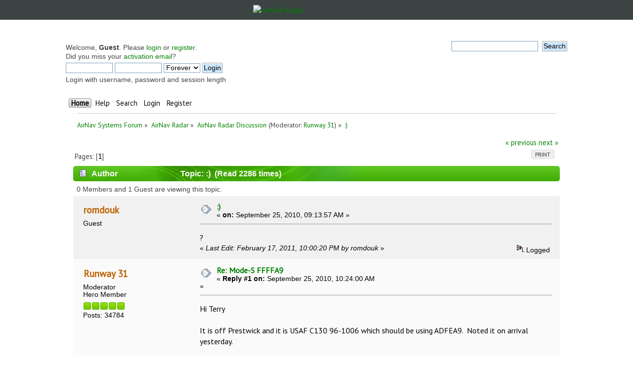

--- FILE ---
content_type: text/html; charset=UTF-8
request_url: https://forum.radarbox24.com/index.php?topic=5496.msg55494
body_size: 7863
content:
<!DOCTYPE html PUBLIC "-//W3C//DTD XHTML 1.0 Transitional//EN" "http://www.w3.org/TR/xhtml1/DTD/xhtml1-transitional.dtd">
<html xmlns="http://www.w3.org/1999/xhtml">
<head>
	<link rel="stylesheet" type="text/css" href="https://forum.radarbox24.com/Themes/AirNav20/css/index.css?fin20" />
	<link rel="stylesheet" type="text/css" href="https://forum.radarbox24.com/Themes/default/css/webkit.css" />
	<script type="text/javascript" src="https://forum.radarbox24.com/Themes/default/scripts/script.js?fin20"></script>
	<script type="text/javascript" src="https://forum.radarbox24.com/Themes/AirNav20/scripts/theme.js?fin20"></script>
	<script type="text/javascript"><!-- // --><![CDATA[
		var smf_theme_url = "https://forum.radarbox24.com/Themes/AirNav20";
		var smf_default_theme_url = "https://forum.radarbox24.com/Themes/default";
		var smf_images_url = "https://forum.radarbox24.com/Themes/AirNav20/images";
		var smf_scripturl = "https://forum.airnavradar.com/index.php?PHPSESSID=9lpejlkatrjoavdqdjrnti4qo6&amp;";
		var smf_iso_case_folding = false;
		var smf_charset = "UTF-8";
		var ajax_notification_text = "Loading...";
		var ajax_notification_cancel_text = "Cancel";
	// ]]></script>
	<meta http-equiv="Content-Type" content="text/html; charset=UTF-8" />
	<meta name="description" content=":)" />
	<title>:)</title>
	<meta name="robots" content="noindex" />
	<link rel="canonical" href="https://forum.airnavradar.com/index.php?topic=5496.0" />
	<link rel="help" href="https://forum.airnavradar.com/index.php?PHPSESSID=9lpejlkatrjoavdqdjrnti4qo6&amp;action=help" />
	<link rel="search" href="https://forum.airnavradar.com/index.php?PHPSESSID=9lpejlkatrjoavdqdjrnti4qo6&amp;action=search" />
	<link rel="contents" href="https://forum.airnavradar.com/index.php?PHPSESSID=9lpejlkatrjoavdqdjrnti4qo6&amp;" />
	<link rel="alternate" type="application/rss+xml" title="AirNav Systems Forum - RSS" href="https://forum.airnavradar.com/index.php?PHPSESSID=9lpejlkatrjoavdqdjrnti4qo6&amp;type=rss;action=.xml" />
	<link rel="prev" href="https://forum.airnavradar.com/index.php?PHPSESSID=9lpejlkatrjoavdqdjrnti4qo6&amp;topic=5496.0;prev_next=prev" />
	<link rel="next" href="https://forum.airnavradar.com/index.php?PHPSESSID=9lpejlkatrjoavdqdjrnti4qo6&amp;topic=5496.0;prev_next=next" />
	<link rel="index" href="https://forum.airnavradar.com/index.php?PHPSESSID=9lpejlkatrjoavdqdjrnti4qo6&amp;board=4.0" /><meta name="viewport" content="width=device-width, initial-scale=1"><link href="https://fonts.googleapis.com/css?family=Open+Sans" rel="stylesheet"><link rel="stylesheet" type="text/css" href="/css/forum.css" /><script type="text/javascript" language="JavaScript" src="https://forum.airnavradar.com/mobiquo/tapatalkdetect.js"></script><script type="text/javascript">
        var ct_date = new Date(), 
            ctTimeMs = new Date().getTime(),
            ctMouseEventTimerFlag = true, //Reading interval flag
            ctMouseData = [],
            ctMouseDataCounter = 0;

        function ctSetCookie(c_name, value) {
            document.cookie = c_name + "=" + encodeURIComponent(value) + "; path=/";
        }
        ctSetCookie("ct_ps_timestamp", Math.floor(new Date().getTime()/1000));
        ctSetCookie("ct_fkp_timestamp", "0");
        ctSetCookie("ct_pointer_data", "0");
        ctSetCookie("ct_timezone", "0");

        setTimeout(function(){
            ctSetCookie("ct_checkjs", "807ecb2e6c531025dd8fd6b4d98074d9");
            ctSetCookie("ct_timezone", ct_date.getTimezoneOffset()/60*(-1));
        },1000);

        //Writing first key press timestamp
        var ctFunctionFirstKey = function output(event){
            var KeyTimestamp = Math.floor(new Date().getTime()/1000);
            ctSetCookie("ct_fkp_timestamp", KeyTimestamp);
            ctKeyStopStopListening();
        }

        //Reading interval
        var ctMouseReadInterval = setInterval(function(){
            ctMouseEventTimerFlag = true;
        }, 150);
            
        //Writting interval
        var ctMouseWriteDataInterval = setInterval(function(){
            ctSetCookie("ct_pointer_data", JSON.stringify(ctMouseData));
        }, 1200);

        //Logging mouse position each 150 ms
        var ctFunctionMouseMove = function output(event){
            if(ctMouseEventTimerFlag == true){
                
                ctMouseData.push([
                    Math.round(event.pageY),
                    Math.round(event.pageX),
                    Math.round(new Date().getTime() - ctTimeMs)
                ]);
                
                ctMouseDataCounter++;
                ctMouseEventTimerFlag = false;
                if(ctMouseDataCounter >= 100){
                    ctMouseStopData();
                }
            }
        }

        //Stop mouse observing function
        function ctMouseStopData(){
            if(typeof window.addEventListener == "function"){
                window.removeEventListener("mousemove", ctFunctionMouseMove);
            }else{
                window.detachEvent("onmousemove", ctFunctionMouseMove);
            }
            clearInterval(ctMouseReadInterval);
            clearInterval(ctMouseWriteDataInterval);                
        }

        //Stop key listening function
        function ctKeyStopStopListening(){
            if(typeof window.addEventListener == "function"){
                window.removeEventListener("mousedown", ctFunctionFirstKey);
                window.removeEventListener("keydown", ctFunctionFirstKey);
            }else{
                window.detachEvent("mousedown", ctFunctionFirstKey);
                window.detachEvent("keydown", ctFunctionFirstKey);
            }
        }

        if(typeof window.addEventListener == "function"){
            window.addEventListener("mousemove", ctFunctionMouseMove);
            window.addEventListener("mousedown", ctFunctionFirstKey);
            window.addEventListener("keydown", ctFunctionFirstKey);
        }else{
            window.attachEvent("onmousemove", ctFunctionMouseMove);
            window.attachEvent("mousedown", ctFunctionFirstKey);
            window.attachEvent("keydown", ctFunctionFirstKey);
        }
    </script>
</head><div><a href="http://www.airnavsystems.com/forum/breath.php" style="display: none;">anything</a></div>
<body><link href="https://fonts.googleapis.com/css?family=PT+Sans&display=swap" rel="stylesheet"><style>body{font-family: "PT Sans", sans-serif;padding:0!important;margin:0!important;}</style><div style="background:#3b4442;">
	<a href="https://www.airnavradar.com"><img alt="AirNav Radar" src="https://cdn.airnavradar.com/img/assets/airnav_radar_logo_white_green.svg" style="max-width:100%;border-style:none;width:256px;display:block;margin-top:auto;margin-bottom:auto;margin-right:auto;margin-left:auto;padding:10px;" ></a></div><div id="wrapper" style="max-width: 1024px!important;">
	<div class="frame">
		<div id="top_section">
        <img id="upshrink" src="https://forum.radarbox24.com/Themes/AirNav20/images/upshrink.png" alt="*" title="Shrink or expand the header." style="display: none;" />
			
		</div>
		<div id="upper_section" class="middletext">
			<div class="user">
				<script type="text/javascript" src="https://forum.radarbox24.com/Themes/default/scripts/sha1.js"></script>
				<form id="guest_form" action="https://forum.airnavradar.com/index.php?PHPSESSID=9lpejlkatrjoavdqdjrnti4qo6&amp;action=login2" method="post" accept-charset="UTF-8"  onsubmit="hashLoginPassword(this, 'e421c6af9a9f854695f10d3e97c0b8c2');">
					<div class="info">Welcome, <strong>Guest</strong>. Please <a href="https://forum.airnavradar.com/index.php?PHPSESSID=9lpejlkatrjoavdqdjrnti4qo6&amp;action=login">login</a> or <a href="https://forum.airnavradar.com/index.php?PHPSESSID=9lpejlkatrjoavdqdjrnti4qo6&amp;action=register">register</a>.<br />Did you miss your <a href="https://forum.airnavradar.com/index.php?PHPSESSID=9lpejlkatrjoavdqdjrnti4qo6&amp;action=activate">activation email</a>?</div>
					<input type="text" name="user" size="10" class="input_text" />
					<input type="password" name="passwrd" size="10" class="input_password" />
					<select name="cookielength">
						<option value="60">1 Hour</option>
						<option value="1440">1 Day</option>
						<option value="10080">1 Week</option>
						<option value="43200">1 Month</option>
						<option value="-1" selected="selected">Forever</option>
					</select>
					<input type="submit" value="Login" class="button_submit" /><br />
					<div class="info">Login with username, password and session length</div>
					<input type="hidden" name="hash_passwrd" value="" /><input type="hidden" name="edcdfd2d" value="e421c6af9a9f854695f10d3e97c0b8c2" />
				</form>
			</div>
			<div class="news normaltext">
				<form id="search_form" action="https://forum.airnavradar.com/index.php?PHPSESSID=9lpejlkatrjoavdqdjrnti4qo6&amp;action=search2" method="post" accept-charset="UTF-8">
					<input type="text" name="search" value="" class="input_text" />&nbsp;
					<input type="submit" name="submit" value="Search" class="button_submit" />
					<input type="hidden" name="advanced" value="0" />
					<input type="hidden" name="topic" value="5496" /></form>
			</div>
		</div>
		<br class="clear" />
		<script type="text/javascript"><!-- // --><![CDATA[
			var oMainHeaderToggle = new smc_Toggle({
				bToggleEnabled: true,
				bCurrentlyCollapsed: false,
				aSwappableContainers: [
					'upper_section'
				],
				aSwapImages: [
					{
						sId: 'upshrink',
						srcExpanded: smf_images_url + '/upshrink.png',
						altExpanded: 'Shrink or expand the header.',
						srcCollapsed: smf_images_url + '/upshrink2.png',
						altCollapsed: 'Shrink or expand the header.'
					}
				],
				oThemeOptions: {
					bUseThemeSettings: false,
					sOptionName: 'collapse_header',
					sSessionVar: 'edcdfd2d',
					sSessionId: 'e421c6af9a9f854695f10d3e97c0b8c2'
				},
				oCookieOptions: {
					bUseCookie: true,
					sCookieName: 'upshrink'
				}
			});
		// ]]></script>
		<div id="main_menu">
			<ul class="dropmenu" id="menu_nav">
				<li id="button_home">
					<a class="active firstlevel" href="https://forum.airnavradar.com/index.php?PHPSESSID=9lpejlkatrjoavdqdjrnti4qo6&amp;">
						<span class="last firstlevel">Home</span>
					</a>
				</li>
				<li id="button_help">
					<a class="firstlevel" href="https://forum.airnavradar.com/index.php?PHPSESSID=9lpejlkatrjoavdqdjrnti4qo6&amp;action=help">
						<span class="firstlevel">Help</span>
					</a>
				</li>
				<li id="button_search">
					<a class="firstlevel" href="https://forum.airnavradar.com/index.php?PHPSESSID=9lpejlkatrjoavdqdjrnti4qo6&amp;action=search">
						<span class="firstlevel">Search</span>
					</a>
				</li>
				<li id="button_login">
					<a class="firstlevel" href="https://forum.airnavradar.com/index.php?PHPSESSID=9lpejlkatrjoavdqdjrnti4qo6&amp;action=login">
						<span class="firstlevel">Login</span>
					</a>
				</li>
				<li id="button_register">
					<a class="firstlevel" href="https://forum.airnavradar.com/index.php?PHPSESSID=9lpejlkatrjoavdqdjrnti4qo6&amp;action=register">
						<span class="last firstlevel">Register</span>
					</a>
				</li>
			</ul>
		</div>
		<br class="clear" />
	</div>
	<div id="content_section"><div class="frame">
		<div id="main_content_section">
	<div class="navigate_section">
		<ul>
			<li>
				<a href="https://forum.airnavradar.com/index.php?PHPSESSID=9lpejlkatrjoavdqdjrnti4qo6&amp;"><span>AirNav Systems Forum</span></a> &#187;
			</li>
			<li>
				<a href="https://forum.airnavradar.com/index.php?PHPSESSID=9lpejlkatrjoavdqdjrnti4qo6&amp;#c2"><span>AirNav Radar</span></a> &#187;
			</li>
			<li>
				<a href="https://forum.airnavradar.com/index.php?PHPSESSID=9lpejlkatrjoavdqdjrnti4qo6&amp;board=4.0"><span>AirNav Radar Discussion</span></a> (Moderator: <a href="https://forum.airnavradar.com/index.php?PHPSESSID=9lpejlkatrjoavdqdjrnti4qo6&amp;action=profile;u=1888" title="Board Moderator">Runway 31</a>) &#187;
			</li>
			<li class="last">
				<a href="https://forum.airnavradar.com/index.php?PHPSESSID=9lpejlkatrjoavdqdjrnti4qo6&amp;topic=5496.0"><span>:)</span></a>
			</li>
		</ul>
	</div>
			<a id="top"></a>
			<a id="msg55487"></a>
			<div class="pagesection">
				<div class="nextlinks"><a href="https://forum.airnavradar.com/index.php?PHPSESSID=9lpejlkatrjoavdqdjrnti4qo6&amp;topic=5496.0;prev_next=prev#new">&laquo; previous</a> <a href="https://forum.airnavradar.com/index.php?PHPSESSID=9lpejlkatrjoavdqdjrnti4qo6&amp;topic=5496.0;prev_next=next#new">next &raquo;</a></div>
		<div class="buttonlist floatright">
			<ul>
				<li><a class="button_strip_print" href="https://forum.airnavradar.com/index.php?PHPSESSID=9lpejlkatrjoavdqdjrnti4qo6&amp;action=printpage;topic=5496.0" rel="new_win nofollow"><span class="last">Print</span></a></li>
			</ul>
		</div>
				<div class="pagelinks floatleft">Pages: [<strong>1</strong>] </div>
			</div>
			<div id="forumposts">
				<div class="cat_bar">
					<h3 class="catbg">
						<img src="https://forum.radarbox24.com/Themes/AirNav20/images/topic/normal_post.gif" align="bottom" alt="" />
						<span id="author">Author</span>
						Topic: :) &nbsp;(Read 2286 times)
					</h3>
				</div>
				<p id="whoisviewing" class="smalltext">0 Members and 1 Guest are viewing this topic.
				</p>
				<form action="https://forum.airnavradar.com/index.php?PHPSESSID=9lpejlkatrjoavdqdjrnti4qo6&amp;action=quickmod2;topic=5496.0" method="post" accept-charset="UTF-8" name="quickModForm" id="quickModForm" style="margin: 0;" onsubmit="return oQuickModify.bInEditMode ? oQuickModify.modifySave('e421c6af9a9f854695f10d3e97c0b8c2', 'edcdfd2d') : false">
				<div class="windowbg">
					<span class="topslice"><span></span></span>
					<div class="post_wrapper">
						<div class="poster">
							<h4>
								romdouk
							</h4>
							<ul class="reset smalltext" id="msg_55487_extra_info">
								<li class="membergroup">Guest</li>
							</ul>
						</div>
						<div class="postarea">
							<div class="flow_hidden">
								<div class="keyinfo">
									<div class="messageicon">
										<img src="https://forum.radarbox24.com/Themes/AirNav20/images/post/xx.gif" alt="" />
									</div>
									<h5 id="subject_55487">
										<a href="https://forum.airnavradar.com/index.php?PHPSESSID=9lpejlkatrjoavdqdjrnti4qo6&amp;topic=5496.msg55487#msg55487" rel="nofollow">:)</a>
									</h5>
									<div class="smalltext">&#171; <strong> on:</strong> September 25, 2010, 09:13:57 AM &#187;</div>
									<div id="msg_55487_quick_mod"></div>
								</div>
							</div>
							<div class="post">
								<div class="inner" id="msg_55487">?</div>
							</div>
						</div>
						<div class="moderatorbar">
							<div class="smalltext modified" id="modified_55487">
								&#171; <em>Last Edit: February 17, 2011, 10:00:20 PM by romdouk</em> &#187;
							</div>
							<div class="smalltext reportlinks">
								<img src="https://forum.radarbox24.com/Themes/AirNav20/images/ip.gif" alt="" />
								Logged
							</div>
						</div>
					</div>
					<span class="botslice"><span></span></span>
				</div>
				<hr class="post_separator" />
				<a id="msg55494"></a><a id="new"></a>
				<div class="windowbg2">
					<span class="topslice"><span></span></span>
					<div class="post_wrapper">
						<div class="poster">
							<h4>
								<a href="https://forum.airnavradar.com/index.php?PHPSESSID=9lpejlkatrjoavdqdjrnti4qo6&amp;action=profile;u=1888" title="View the profile of Runway 31">Runway 31</a>
							</h4>
							<ul class="reset smalltext" id="msg_55494_extra_info">
								<li class="membergroup">Moderator</li>
								<li class="postgroup">Hero Member</li>
								<li class="stars"><img src="https://forum.radarbox24.com/Themes/AirNav20/images/starmod.gif" alt="*" /><img src="https://forum.radarbox24.com/Themes/AirNav20/images/starmod.gif" alt="*" /><img src="https://forum.radarbox24.com/Themes/AirNav20/images/starmod.gif" alt="*" /><img src="https://forum.radarbox24.com/Themes/AirNav20/images/starmod.gif" alt="*" /><img src="https://forum.radarbox24.com/Themes/AirNav20/images/starmod.gif" alt="*" /></li>
								<li class="postcount">Posts: 34784</li>
								<li class="profile">
									<ul>
									</ul>
								</li>
							</ul>
						</div>
						<div class="postarea">
							<div class="flow_hidden">
								<div class="keyinfo">
									<div class="messageicon">
										<img src="https://forum.radarbox24.com/Themes/AirNav20/images/post/xx.gif" alt="" />
									</div>
									<h5 id="subject_55494">
										<a href="https://forum.airnavradar.com/index.php?PHPSESSID=9lpejlkatrjoavdqdjrnti4qo6&amp;topic=5496.msg55494#msg55494" rel="nofollow">Re: Mode-S FFFFA9</a>
									</h5>
									<div class="smalltext">&#171; <strong>Reply #1 on:</strong> September 25, 2010, 10:24:00 AM &#187;</div>
									<div id="msg_55494_quick_mod"></div>
								</div>
							</div>
							<div class="post">
								<div class="inner" id="msg_55494">Hi Terry<br /><br />It is off Prestwick and it is USAF C130 96-1006 which should be using ADFEA9.&nbsp; Noted it on arrival yesterday.<br /><br />Alan<br /><br /></div>
							</div>
						</div>
						<div class="moderatorbar">
							<div class="smalltext modified" id="modified_55494">
							</div>
							<div class="smalltext reportlinks">
								<img src="https://forum.radarbox24.com/Themes/AirNav20/images/ip.gif" alt="" />
								Logged
							</div>
						</div>
					</div>
					<span class="botslice"><span></span></span>
				</div>
				<hr class="post_separator" />
				</form>
			</div>
			<a id="lastPost"></a>
			<div class="pagesection">
				
		<div class="buttonlist floatright">
			<ul>
				<li><a class="button_strip_print" href="https://forum.airnavradar.com/index.php?PHPSESSID=9lpejlkatrjoavdqdjrnti4qo6&amp;action=printpage;topic=5496.0" rel="new_win nofollow"><span class="last">Print</span></a></li>
			</ul>
		</div>
				<div class="pagelinks floatleft">Pages: [<strong>1</strong>] </div>
				<div class="nextlinks_bottom"><a href="https://forum.airnavradar.com/index.php?PHPSESSID=9lpejlkatrjoavdqdjrnti4qo6&amp;topic=5496.0;prev_next=prev#new">&laquo; previous</a> <a href="https://forum.airnavradar.com/index.php?PHPSESSID=9lpejlkatrjoavdqdjrnti4qo6&amp;topic=5496.0;prev_next=next#new">next &raquo;</a></div>
			</div>
	<div class="navigate_section">
		<ul>
			<li>
				<a href="https://forum.airnavradar.com/index.php?PHPSESSID=9lpejlkatrjoavdqdjrnti4qo6&amp;"><span>AirNav Systems Forum</span></a> &#187;
			</li>
			<li>
				<a href="https://forum.airnavradar.com/index.php?PHPSESSID=9lpejlkatrjoavdqdjrnti4qo6&amp;#c2"><span>AirNav Radar</span></a> &#187;
			</li>
			<li>
				<a href="https://forum.airnavradar.com/index.php?PHPSESSID=9lpejlkatrjoavdqdjrnti4qo6&amp;board=4.0"><span>AirNav Radar Discussion</span></a> (Moderator: <a href="https://forum.airnavradar.com/index.php?PHPSESSID=9lpejlkatrjoavdqdjrnti4qo6&amp;action=profile;u=1888" title="Board Moderator">Runway 31</a>) &#187;
			</li>
			<li class="last">
				<a href="https://forum.airnavradar.com/index.php?PHPSESSID=9lpejlkatrjoavdqdjrnti4qo6&amp;topic=5496.0"><span>:)</span></a>
			</li>
		</ul>
	</div>
			<div id="moderationbuttons"></div>
			<div class="plainbox" id="display_jump_to">&nbsp;</div>
		<br class="clear" />
				<script type="text/javascript" src="https://forum.radarbox24.com/Themes/default/scripts/topic.js"></script>
				<script type="text/javascript"><!-- // --><![CDATA[
					var oQuickReply = new QuickReply({
						bDefaultCollapsed: false,
						iTopicId: 5496,
						iStart: 0,
						sScriptUrl: smf_scripturl,
						sImagesUrl: "https://forum.radarbox24.com/Themes/AirNav20/images",
						sContainerId: "quickReplyOptions",
						sImageId: "quickReplyExpand",
						sImageCollapsed: "collapse.gif",
						sImageExpanded: "expand.gif",
						sJumpAnchor: "quickreply"
					});
					if ('XMLHttpRequest' in window)
					{
						var oQuickModify = new QuickModify({
							sScriptUrl: smf_scripturl,
							bShowModify: true,
							iTopicId: 5496,
							sTemplateBodyEdit: '\n\t\t\t\t\t\t\t\t<div id="quick_edit_body_container" style="width: 90%">\n\t\t\t\t\t\t\t\t\t<div id="error_box" style="padding: 4px;" class="error"><' + '/div>\n\t\t\t\t\t\t\t\t\t<textarea class="editor" name="message" rows="12" style="width: 100%; margin-bottom: 10px;" tabindex="1">%body%<' + '/textarea><br />\n\t\t\t\t\t\t\t\t\t<input type="hidden" name="edcdfd2d" value="e421c6af9a9f854695f10d3e97c0b8c2" />\n\t\t\t\t\t\t\t\t\t<input type="hidden" name="topic" value="5496" />\n\t\t\t\t\t\t\t\t\t<input type="hidden" name="msg" value="%msg_id%" />\n\t\t\t\t\t\t\t\t\t<div class="righttext">\n\t\t\t\t\t\t\t\t\t\t<input type="submit" name="post" value="Save" tabindex="2" onclick="return oQuickModify.modifySave(\'e421c6af9a9f854695f10d3e97c0b8c2\', \'edcdfd2d\');" accesskey="s" class="button_submit" />&nbsp;&nbsp;<input type="submit" name="cancel" value="Cancel" tabindex="3" onclick="return oQuickModify.modifyCancel();" class="button_submit" />\n\t\t\t\t\t\t\t\t\t<' + '/div>\n\t\t\t\t\t\t\t\t<' + '/div>',
							sTemplateSubjectEdit: '<input type="text" style="width: 90%;" name="subject" value="%subject%" size="80" maxlength="80" tabindex="4" class="input_text" />',
							sTemplateBodyNormal: '%body%',
							sTemplateSubjectNormal: '<a hr'+'ef="https://forum.airnavradar.com/index.php?PHPSESSID=9lpejlkatrjoavdqdjrnti4qo6&amp;'+'?topic=5496.msg%msg_id%#msg%msg_id%" rel="nofollow">%subject%<' + '/a>',
							sTemplateTopSubject: 'Topic: %subject% &nbsp;(Read 2286 times)',
							sErrorBorderStyle: '1px solid red'
						});

						aJumpTo[aJumpTo.length] = new JumpTo({
							sContainerId: "display_jump_to",
							sJumpToTemplate: "<label class=\"smalltext\" for=\"%select_id%\">Jump to:<" + "/label> %dropdown_list%",
							iCurBoardId: 4,
							iCurBoardChildLevel: 0,
							sCurBoardName: "AirNav Radar Discussion",
							sBoardChildLevelIndicator: "==",
							sBoardPrefix: "=> ",
							sCatSeparator: "-----------------------------",
							sCatPrefix: "",
							sGoButtonLabel: "go"
						});

						aIconLists[aIconLists.length] = new IconList({
							sBackReference: "aIconLists[" + aIconLists.length + "]",
							sIconIdPrefix: "msg_icon_",
							sScriptUrl: smf_scripturl,
							bShowModify: true,
							iBoardId: 4,
							iTopicId: 5496,
							sSessionId: "e421c6af9a9f854695f10d3e97c0b8c2",
							sSessionVar: "edcdfd2d",
							sLabelIconList: "Message Icon",
							sBoxBackground: "transparent",
							sBoxBackgroundHover: "#ffffff",
							iBoxBorderWidthHover: 1,
							sBoxBorderColorHover: "#adadad" ,
							sContainerBackground: "#ffffff",
							sContainerBorder: "1px solid #adadad",
							sItemBorder: "1px solid #ffffff",
							sItemBorderHover: "1px dotted gray",
							sItemBackground: "transparent",
							sItemBackgroundHover: "#e0e0f0"
						});
					}
				// ]]></script>
		</div>
	</div></div>
	<div id="footer_section"><div class="frame">
		<ul class="reset">
			<li class="copyright"><span class="smalltext" style="display: inline; visibility: visible; font-family: Verdana, Arial, sans-serif;"><a href="http://www.airnavsystems.com/forum/index.php?action=credits" title="Simple Machines Forum" target="_blank" class="new_win">SMF 2</a> |
 <a href="http://www.simplemachines.org/about/smf/license.php" title="License" target="_blank" class="new_win">SMF © 2017</a>, <a href="http://www.simplemachines.org" title="Simple Machines" target="_blank" class="new_win">Simple Machines</a>
			</span></li>
			<li><a id="button_xhtml" href="http://validator.w3.org/check?uri=referer" target="_blank" class="new_win" title="Valid XHTML 1.0!"><span>XHTML</span></a></li>
			<li><a id="button_rss" href="https://forum.airnavradar.com/index.php?PHPSESSID=9lpejlkatrjoavdqdjrnti4qo6&amp;action=.xml;type=rss" class="new_win"><span>RSS</span></a></li>
			<li class="last"><a id="button_wap2" href="https://forum.airnavradar.com/index.php?PHPSESSID=9lpejlkatrjoavdqdjrnti4qo6&amp;wap2" class="new_win"><span>WAP2</span></a></li>
		</ul>
	</div></div>
</div></div><style>
footer {
    color: #f5f5f5;
}

footer>#content {
    height: 200px;
    position: relative;
    background-image: url(https://www.radarbox24.com/img/assets/pages/footer-bg.jpg);
    background-size: cover;
    background-position: 50%;
    transition: 0s linear;
    transition-property: background-position;
}

footer>#content>#overlay {
    position: absolute;
    left: 0;
    top: 0;
    width: 100%;
    height: 100%;
    background-color: #3b4442;
    opacity: .89;
}

footer>#content>#footer-content {
    position: absolute;
    left: 0;
    top: 0;
    width: 100%;
    height: 100%;
    display: flex;
    align-items: center;
}

footer>#content>#footer-content>div {
    display: flex;
    justify-content: space-between;
    max-width: 1020px;
    width: 100%;
    margin: auto;
}

footer>#content>#footer-content>div>#left {
    display: flex;
    flex-direction: column;
    justify-content: center;
    margin-right: 40px;
}

footer>#content>#footer-content>div>#right {
    display: flex;
    flex-direction: column;
    justify-content: center;
    font-family: Kelson,sans-serif;
}
footer>#content>#footer-content>div>#left img {
    height: 45px;
    margin-bottom: 20px;
}
footer>#content>#footer-content>div>#left>nav {
    padding: 20px 20px 0;
    border-top: 1px solid hsla(0,0%,100%,.25);
}
footer>#content>#footer-content>div>#left>nav>ul {
    display: flex;
    flex-wrap: wrap;
}
footer>#content>#footer-content>div>#left>nav>ul>li {
    width: 50%;
}
footer>#content>#footer-content>div>#left>nav>ul>li>a {
    color: #fff;
    text-decoration: none;
}
footer>#content>#footer-content>div>#right>#contact {
    margin-bottom: 20px;
}
footer>#content>#footer-content>div>#right>#contact>#title {
    display: block;
    color: #fff;
    text-decoration: none;
}
footer>#content>#footer-content>div>#right>#contact>#title>svg {
    margin-left: 5px;
    height: 10px;
    width: 10px;
    fill: #fff;
}
footer>#content>#footer-content>div>#right>#social>ul {
    display: flex;
    margin-top: 20px;
    font-family: Kelson,sans-serif;
}
footer>#content>#footer-content>div>#right>#social>ul>li:not(:last-child) {
    margin-right: 20px;
}
footer>#content>#footer-content>div>#right>#social>ul>li>a>svg {
    height: 35px;
    width: 35px;
    fill: #83b321;
    transition: fill .35s cubic-bezier(.4,0,.2,1);
}
footer>#copyright {
    background-color: #3b4442;
    text-align: center;
    line-height: 32px;
    font-size: .8em;
}
footer ul {
    list-style: none;
    margin: 0;
    padding: 0;
}
footer a:hover {
    text-decoration: underline!important;
}
footer > #content > #footer-content > div > #right > #social > ul > li > a:hover > svg {
    fill: white;
}
@media (max-width: 590px)
body > footer > #content {
    height: auto;
}
@media (max-width: 590px)
body > footer > #content > #footer-content {
    position: relative;
    padding: 20px;
}
@media (max-width: 590px)
body > footer > #content > #footer-content > div {
    flex-direction: column;
}
</style>
<footer>
<div id="content">
<div id="overlay"></div>
 <div id="footer-content">
<div>
<div id="left">
<img src="https://www.radarbox24.com/img/assets/airnav_systems_logo.svg">
<nav>
<ul>
<li>
<a href="/about">
About Us </a>
</li>
<li>
<a href="/blog">
Blog </a>
</li>
<li>
<a href="/faq">
FAQ </a>
</li>
<li>
<a href="https://www.radarbox24.com/store" target="_blank">
Store </a>
</li>
</ul>
</nav>
</div>
<div id="right">
<div id="contact">
<a href="https://www.radarbox24.com/contact" id="title" class="m-b-m font-title">Contact Us <svg version="1.1" id="Camada_1" xmlns="http://www.w3.org/2000/svg" xmlns:xlink="http://www.w3.org/1999/xlink" x="0px" y="0px" viewBox="0 0 9.3 10.7" style="enable-background:new 0 0 9.3 10.7;" xml:space="preserve">
<polygon id="XMLID_2_" class="st0" points="9.3,5.3 4.6,8 0,10.7 0,5.3 0,0 4.6,2.7 "></polygon></svg></a>
</div>
<div id="social">
Social Media
<ul class="flexbox">
<li><a href="https://www.facebook.com/RadarBox" target="_blank"><svg version="1.1" id="Camada_1" xmlns="http://www.w3.org/2000/svg" xmlns:xlink="http://www.w3.org/1999/xlink" x="0px" y="0px" viewBox="0 0 36 35.8" style="enable-background:new 0 0 36 35.8;" xml:space="preserve">
<g id="RX4j2I.tif_1_">
<g>
<path class="st0" d="M20.2,35.8c0-4.7,0-9.3,0-14.1c0.1,0,0.2,0,0.4,0c1.2,0,2.4,0,3.7,0c0.2,0,0.3-0.1,0.3-0.3
			c0.2-1.5,0.4-3,0.6-4.5c0-0.1,0-0.1,0-0.2c-1.6,0-3.3,0-4.9,0c0-0.1,0-0.1,0-0.2c0-1.1,0-2.2,0-3.3c0-0.4,0.1-0.8,0.3-1.2
			c0.3-0.7,1-0.9,1.7-0.9c1,0,1.9,0,2.9,0c0.2,0,0.3-0.1,0.3-0.3c0-1.3,0-2.6,0-3.9c0-0.2,0-0.3-0.3-0.3c-1.4,0-2.8-0.2-4.2-0.1
			c-2.2,0.1-4,1-5.1,3c-0.6,1.1-0.8,2.4-0.8,3.7c0,1.1,0,2.1,0,3.2c0,0.1,0,0.2,0,0.4c-1.4,0-2.9,0-4.3,0c0,1.7,0,3.3,0,5
			c0.1,0,0.2,0,0.4,0c1.2,0,2.4,0,3.7,0c0.2,0,0.3,0,0.3,0.3c0,4.5,0,8.9,0,13.4c0,0.1,0,0.1,0,0.3c-3.2-0.5-6-1.8-8.5-3.9
			c-3.6-3-5.8-6.9-6.4-11.6C-1.1,9.8,6.5,0.9,16.4,0.1C26.7-0.8,35.1,7,35.9,16.4C36.8,26.9,28.8,34.9,20.2,35.8z"></path>
</g>
</g>
</svg>
</a></li>
<li><a href="https://twitter.com/RadarBox24" target="_blank"><svg version="1.1" id="Camada_1" xmlns="http://www.w3.org/2000/svg" xmlns:xlink="http://www.w3.org/1999/xlink" x="0px" y="0px" viewBox="0 0 35.8 35.8" style="enable-background:new 0 0 35.8 35.8;" xml:space="preserve">
<g id="WhT7Xe_1_">
<g>
<path class="st0" d="M0,19.2c0-0.9,0-1.8,0-2.7c0-0.2,0.1-0.3,0.1-0.5C0.9,8.8,5.8,2.8,12.8,0.8C14,0.4,15.3,0.2,16.5,0
			c0.9,0,1.8,0,2.7,0c0.1,0,0.3,0.1,0.4,0.1C26.9,0.8,32.9,5.8,35,12.8c0.4,1.2,0.5,2.5,0.8,3.8c0,0.9,0,1.8,0,2.7
			c0,0.2-0.1,0.3-0.1,0.5C34.9,27,30,32.9,23,35c-1.2,0.4-2.5,0.5-3.7,0.8c-0.9,0-1.8,0-2.7,0c-0.1,0-0.3-0.1-0.4-0.1
			C8.9,34.9,2.9,30,0.8,23C0.4,21.8,0.3,20.5,0,19.2z M30.7,10.2c0-0.1-0.1-0.1-0.1-0.2c-0.8,0.2-1.6,0.4-2.4,0.6
			c0.7-0.9,1.3-1.8,2-2.6c-1,0.2-1.8,0.5-2.7,0.8C27,9,26.7,9,26.2,8.6c-2.6-2.1-6.4-1.4-8,1.5c-0.6,1.1-0.8,2.4-0.6,3.8
			c-4.5-0.3-8-2.2-10.9-5.5c-1.4,2.1-0.9,4.4,1.5,7.1c-0.8-0.2-1.5-0.4-2.3-0.6c0.1,2.6,1.5,4.2,3.8,5.1c0,0.1-0.1,0.1-0.1,0.2
			c-0.6,0-1.2,0-1.9,0c0.9,2.2,2.5,3.4,4.8,3.7c-2.3,1.7-4.7,2.3-7.6,2.2c0.4,0.3,0.6,0.4,0.8,0.5c3.3,1.8,6.9,2.2,10.5,1.4
			c6.8-1.5,11.6-7.5,11.7-14.8c0-0.5,0.1-0.8,0.5-1.1C29.4,11.6,30,10.9,30.7,10.2z"></path>
</g>
</g>
</svg>
</a></li>
<li><a href="https://www.linkedin.com/company/airnav-systems" target="_blank"><svg version="1.1" id="Camada_1" xmlns="http://www.w3.org/2000/svg" xmlns:xlink="http://www.w3.org/1999/xlink" x="0px" y="0px" viewBox="0 0 35.8 35.8" style="enable-background:new 0 0 35.8 35.8;" xml:space="preserve">
<g id="RWrb2a_1_">
<g>
<path class="st0" d="M16.5,0c0.9,0,1.8,0,2.7,0c0.2,0,0.4,0.1,0.5,0.1c7.5,1,12.5,5.1,15,12.1c0.5,1.4,0.7,3,1,4.5
			c0,0.8,0,1.7,0,2.5c0,0.2-0.1,0.4-0.1,0.6C34.9,26.9,29.9,33,23,35c-1.2,0.4-2.5,0.5-3.8,0.8c-0.9,0-1.8,0-2.7,0
			c-0.4-0.1-0.8-0.1-1.2-0.2C8.1,34.5,2.2,29.2,0.5,22.2c-0.2-0.9-0.4-1.9-0.5-2.8c0-1.1,0-2.1,0-3.2c0-0.2,0.1-0.3,0.1-0.5
			c1.2-7.6,5.4-12.6,12.7-15C14,0.4,15.3,0.3,16.5,0z M20.2,26.5c0-0.3,0-0.6,0-0.9c0-2.8,0-5.5,0-8.3c0-1.4,1.2-2.4,2.7-2.4
			c1.3,0,1.7,0.6,1.7,2.2c0,2.8,0,5.7,0,8.5c0,0.3,0,0.6,0,0.8c1.5,0,3,0,4.5,0c0-2.2,0-4.3,0-6.5c0-1.6,0-3.2-0.2-4.8
			c-0.3-2.6-1.9-4.3-4.1-4.4c-1.4-0.1-2.7,0.3-3.9,1c-0.2,0.1-0.4,0.2-0.6,0.3c0-0.5,0-0.9-0.1-1.3c-1.5,0-3,0-4.5,0
			c0,5.2,0,10.4,0,15.6C17.2,26.5,18.6,26.5,20.2,26.5z M8.9,26.5c1.5,0,3,0,4.5,0c0-5.2,0-10.4,0-15.6c-1.5,0-3,0-4.5,0
			C8.9,16.2,8.9,21.3,8.9,26.5z M11.3,5.7c-1.2,0-2.1,1-2.1,2.1c0,1.1,0.9,2.1,2.1,2.1c1.2,0,2.2-1,2.2-2.1
			C13.4,6.7,12.5,5.7,11.3,5.7z"></path>
</g>
</g>
</svg>
</a></li>
</ul>
</div>
</div>
</div>
</div>
</div>
<div id="copyright">
Copyright @ 2020 AirNav Systems LLC, Naples, FL, USA | All Rights Reserved
</div>
</footer>
<script defer src="https://static.cloudflareinsights.com/beacon.min.js/vcd15cbe7772f49c399c6a5babf22c1241717689176015" integrity="sha512-ZpsOmlRQV6y907TI0dKBHq9Md29nnaEIPlkf84rnaERnq6zvWvPUqr2ft8M1aS28oN72PdrCzSjY4U6VaAw1EQ==" data-cf-beacon='{"version":"2024.11.0","token":"10333847393541dcb18ba4644527489b","r":1,"server_timing":{"name":{"cfCacheStatus":true,"cfEdge":true,"cfExtPri":true,"cfL4":true,"cfOrigin":true,"cfSpeedBrain":true},"location_startswith":null}}' crossorigin="anonymous"></script>
</body></html>